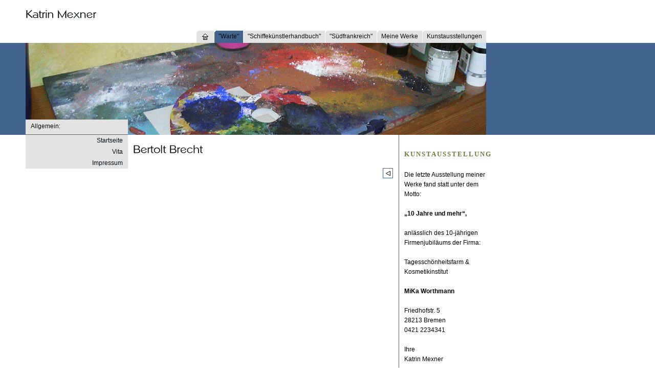

--- FILE ---
content_type: text/html
request_url: https://katrin-mexner.de/warte/bertolt-brecht.html
body_size: 1427
content:
<!DOCTYPE HTML PUBLIC "-//W3C//DTD XHTML 1.0 Transitional//EN" "http://www.w3.org/TR/xhtml1/DTD/xhtml1-transitional.dtd">

<html>
<head>

<!-- <title>Kunst | Kunst | Kunst | Kunst</title>  -->
<title>Kunst : Katrin Mexner : Bremen : Bertolt Brecht</title>
<meta name="author" 		content="Michael Stockbauer |  Linus-M">
<meta name="description"	content="SEO Test: Suchmaschinenoptimierung: Internetagentur aus Bremen für SEM und Onlinemarketing:
SEO Test Tools: Ranking Spezialist für Ihr Onlinemarkting.">
<!--  <meta name="description" 	content="Katrin Mexner - K&uuml;nstlerin und Malerin aus Bremen"> -->
<meta name="keywords" lang="de" content="Mexner Kunst K&uuml;nstlerin Malerin Katrin Bremen">
<meta name="Creator"     	content="IT-Werbeagentur | Linus-m | Kunst | Katrin Mexner">
<meta name="DCTERMS.audience" 	content="Alle | public">
<meta name="Subject" 		content="SEO | Meta-Angaben">
<meta http-equiv="expires" 	content="0">
<meta http-equiv="content-type" content="text/htm; charset=ISO-8859-1">
<meta name="Publisher"   	content="Kunst | Linus-m | Katrin Mexner">
<meta name="Date"        	content="2008-11-04">
<meta name="robots" 		content="index,follow">
<meta name="revisit-after" 	content="2 days">
<meta name="Language"    	content="de">
<meta name="Rights"      	content="IT-Werbeagentur | Linus-m">
<meta name="SELF.Version"   	content="1">
<meta name="SELF.Pagetype"  	content="Kunst | Information">
<meta name="city" 		content="Bremen">
<meta name="country" 		content="Bremen">
<meta name="state" 		content="Germany">
<meta name="zipcode" 		content="28213">
<meta name="geo.region"		content="DE-HB">
<meta name="generator" 		content="_linus-m 3.61/SEO | bird of pray">
<link rel="SHORTCUT ICON" href="favicon.ico">
<link rel="stylesheet" type="text/css" href="../assets/sf.css">
<link rel="stylesheet" type="text/css" href="../assets/sd.css">
<link rel="stylesheet" type="text/css" href="../assets/sc.css">
</head>

<body>

<div id="header"></div>

<div id="maintopic"><ul><li><a href="../index.html">&nbsp;<img src="../images/phome.gif" width="12" height="12" alt="" border="0">&nbsp;</a></li><li><a class="sel" href="./index.html">&quot;Warte&quot;</a></li><li><a  href="../schiffekuenstlerhandbuch/index.html">&quot;Schiffek&uuml;nstlerhandbuch&quot;</a></li><li><a  href="../suedfrankreich/index.html">&quot;S&uuml;dfrankreich&quot;</a></li><li><a  href="../meinewerke/index.html">Meine Werke</a></li><li><a  href="../kunstausstellungen/index.html">Kunstausstellungen</a></li></ul></div>
<div id="eyecatcher"></div>

<div id="topic">

<h3>Allgemein:</h3>
<p><a  href="../index.html">Startseite</a></p>
<p><a  href="../vita.html">Vita</a></p>
<p><a  href="../impressum.html">Impressum</a></p>
</div>



<div id="content">
<h1 style="background-image:url(../images/ph5348879b4c078f302.gif);"></h1>

<div id="more">

<a href="index.html"><img src="../images/pprv.gif" width="24" height="20" alt="" border="0"></a>
</div></div>

<div id="sidebar">
<p></p><br/>
<h2>Kunstausstellung</h2>
<p><br />Die letzte Ausstellung meiner Werke fand statt unter dem Motto:<br /><br />
  <strong>&bdquo;10 Jahre und mehr&ldquo;,</strong> <br>
  <br>
anl&auml;sslich des 10-j&auml;hrigen Firmenjubil&auml;ums der Firma:<br><br>Tagessch&ouml;nheitsfarm &amp; Kosmetikinstitut<br><br><b>MiKa Worthmann</b> <br><br>Friedhofstr. 5<br>28213 Bremen<br>0421 2234341<br><br>Ihre <br>Katrin Mexner</p>
<br/>
</div>
</body>
</html>

--- FILE ---
content_type: text/css
request_url: https://katrin-mexner.de/assets/sf.css
body_size: 6
content:
HTML, BODY, TD, INPUT {
	font-family : Verdana, Arial, Helvetica, sans-serif;
	font-size: 12px;
}

--- FILE ---
content_type: text/css
request_url: https://katrin-mexner.de/assets/sd.css
body_size: 2300
content:
#header {
	width: 900px;
	height: 40px;
	margin: 0px;
	padding: 0px;
	background : url(../images/pheader.gif) no-repeat;
	position: absolute;
	top: 0px;
	left: 50px;
}

#maintopic {
	width: 900px;
	text-align: right;
	padding: 4px 0px 6px 0px;
	margin: 0px;
	position: absolute;
	top: 60px;
	left: 50px;
}

#plaintext, #htmlheader {
	position: absolute;
	top: 10px;
	left: 850px;
	text-align: right;
	width: 100px;
}

#plaintext a {
	text-decoration: none;
	color: #090F15;
}
	

#maintopic ul {
	list-style-type: none;
	margin:0px;
	padding:0px;
}

#maintopic li {
	display: inline;
}

#maintopic li a {
	margin: 0px;
	padding: 4px 8px 6px 8px;
	background : #E3E3E3 url(../images/pel.gif) no-repeat top left;
	text-decoration: none;
	color: #090F15;
	border-left: 1px solid #ffffff;
}

#maintopic li a img {
	vertical-align : middle;
}

#maintopic li a.sel {
	background-color: #43648E;
}

#maintopic li a:hover {
	background-color : #090F15;
	color: #ffffff;
}

#eyecatcher {
	width: 100%;
	height: 180px;
	margin: 0px;
	padding: 0px;
	background : #43648E url(../images/s2dlogo.gif) no-repeat 50px 0px;	
	position: absolute;
	top: 84px;
	left: 0px;
}

#topic {
	position: absolute;
	top: 234px;
	left: 50px;
	width: 200px;
	background-color: #E3E3E3;
	padding: 0px;
	margin: 0px;
}

#topic h3 {
	margin: 0px;
	padding: 6px 10px 4px 10px;
	height: 19px;
	background-color: #E3E3E3;
	border-bottom: #43648E 1px solid;
	color: #090F15;
	display: block;
	font-size: 100%;
	font-weight: normal;
}


#topic p {
	text-align: right;
	margin: 0px;
	padding: 4px 10px 4px 10px;
}

#topic p.sub {
	padding: 2px 40px 4px 10px;
}


#topic p a {
	text-decoration: none;
	color: #090F15;
}

#topic p a:hover {
	color: #43648E;
}

form.search {
	padding: 10px;
	margin: 0px;
}

form.search input {
	padding: 0px;
	margin: 0px;
	vertical-align : middle;
}

input.search {
	border: #43648E 1px solid;
	width: 150px;
}


#content {
	width: 510px;
	padding: 10px;
	margin: 0px;
	background-color: #ffffff;
	position: absolute;
	top: 264px;
	left: 250px;
}

#sidebar {
	position: absolute;
	top: 264px;
	left: 779px;
	width: 160px;
	padding: 10px;
	border-left: 1px solid #43648E;
	border-bottom: 1px solid #43648E;
	background-color: #ffffff;
}


--- FILE ---
content_type: text/css
request_url: https://katrin-mexner.de/assets/sc.css
body_size: 2807
content:
/* Content und Sidebar-Elemente */

BODY {
	margin: 0px;
	padding: 0px;
	background-color: #ffffff;
}

#content h1 {
	margin: 0;
	padding: 0;
	width: 510px;
	height: 35px;
	background-repeat : no-repeat;
	font-size: 5px;
}

#content h2, #sidebar h2 {
	font-size: 100%;
	font-weight : bold;
	font-family : Times New Roman, Serif;
	font-size: 13px;
	margin: 0px;
	color: #6E7C32;
	letter-spacing : 2px;
	text-transform : uppercase;
}

#content h2 {
	padding: 10px 0px 2px 0px;	
}

#sidebar h2 {
	padding: 2px 0px 2px 0px;	
}

#content h3 {
	font-size: 100%;
	font-weigth: normal;
	margin: 0px;
	padding: 2px 0px 2px 0px;	
	color: #090F15;
}

#content p, #sidebar p {
	margin: 0px;
	padding: 2px 0px 2px 0px;	
	line-height: 160%;
}

#content a, #sidebar a {
	text-decoration: none;
	font-weight : bold;
	color: #6E7C32;
}

#content a:hover, #sidebar a:hover {
	text-decoration: underline;
}

#content .sidepicture {
	float: right;
	padding: 0px 0px 0px 10px;
	margin: 4px 0px 10px 10px;
	width: 160px;
}

#content .clearer {
	clear: both;
}

#more {
	marging: 0px;
	padding: 20px 0px 0px 0px;
	text-align: right;
}

/* Liste */

#content ul, #sidebar ul {
	list-style: none;
	padding: 0px;
	margin: 6px 0px 6px 10px;
}

#content li, #sidebar li {
	padding: 2px 0px 2px 16px;
	background: url(../images/pbull.gif) no-repeat top left;
}

/* Tabelle */

#content table.cells {
	border: none;
}

#content td.cell {
	background-color: #E3E3E3;
}

#content td.headercell {
	background-color: #090F15;
	color: #E3E3E3;
	font-weight: bold;
}

/* Teaser */

div.teaserelement {
	float: left;
	padding: 0px 20px 0px 0px;
	margin: 0px;
}

div.teaser {
	margin: 0px;
	padding: 2px 0px 2px 0px;	
}

div.teaserpicture {
	float: right;
	padding: 0px;
	margin: 4px 0px 10px 10px;
	border: none;
}

p.teasertext {
	margin: 0px;
	padding: 4px 0px 4px 0px;
}

.teasernav {
	clear: both;
	padding: 2px 0px 2px 0px;
	margin: 0px;
	text-align: center;
}

/* Absatztype Formular */

input.box {
	border : 1px solid #43648E;
	width: 300px;
	vertical-align: top;
	padding: 1px;
	margin: 0px 0px 10px 0px;
}

form.formular textarea  {
	border : 1px solid #43648E;
	width: 300px;
	height: 200px;
	vertical-align: top;
	padding: 1px;
	margin: 0px 0px 10px 0px;
}

form.formular .formcaption {
	width: 200px;
	line-height: 200%;
	float: left;
	clear: left;
}

form.formular .formnote {
	color: #090F15;
	line-height: 160%;
}

.buttoncaption {
	line-height: 200%;
}


/* Plugin-Styles */

P.s2d  {
	font-size: 180%;
	color: #090F15;
	font-weight : bold;
	margin: 0px;
	padding: 2px 0px 2px 0px;
	line-height: 200%;
}

P.s2dsmall  {
	font-size: 80%;
}



.aktuell, #aktuell {
	color: #43648e;
		background:#f4d583;
		padding: 5px;
}